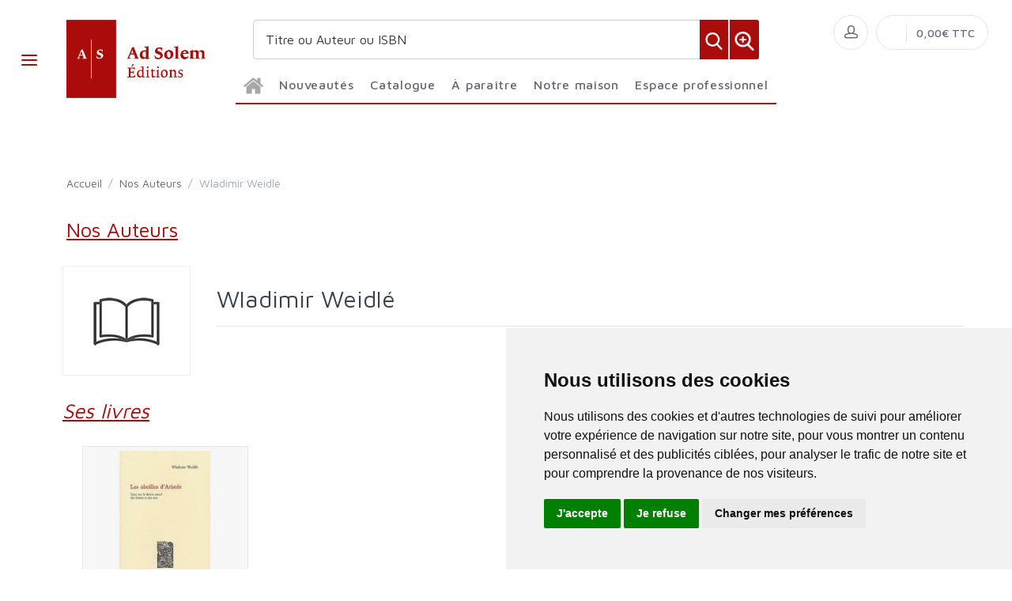

--- FILE ---
content_type: text/html; charset=utf-8
request_url: https://www.editionsadsolem.fr/auteurs/53080/wladimir-weidle/
body_size: 49258
content:


<!DOCTYPE html>
<html lang="fr">
<head>
  <noscript>
    <meta http-equiv="refresh" content="0; url=https://www.editionsadsolem.fr/noscript.html">
  </noscript>
  <meta http-equiv="Content-Type" content="text/html; charset=UTF-8">
  <link attr-write-cache='.cache/editionsadsolem-fr-head-seo-auteurs-53080-wladimir-weidle.html.cache'><title></title><meta name="author" content="Groupe Elidia"><link rel="canonical" href=""/><meta property="og:locale" content="fr_FR"/><meta property="og:type" content="website"/><meta property="og:title" content=""/><meta property="og:description" content=""/><meta property="og:image" content="https://www.editionsadsolem.fr/themes/editionsadsolem.fr/default-logo.png"><meta property="og:image:type" content="image/jpg" /><meta property="og:image:alt" content="" /><meta property="og:site_name" content="editionsadsolem.fr"/>  <meta name="viewport" content="width=device-width, initial-scale=1.0, maximum-scale=1.0, user-scalable=no">
  <!-- Favicon and Apple Icons-->
  <link rel="icon" type="image/x-icon" href="https://www.editionsadsolem.fr/themes/editionsadsolem.fr/favicon.ico">
  <link rel="icon" type="image/png" href="https://www.editionsadsolem.fr/themes/editionsadsolem.fr/favicon.png">
  <link rel="apple-touch-icon" href="https://www.editionsadsolem.fr/themes/editionsadsolem.fr/touch-icon-iphone.png">
  <link rel="apple-touch-icon" sizes="152x152" href="https://www.editionsadsolem.fr/themes/editionsadsolem.fr/touch-icon-ipad.png">
  <link rel="apple-touch-icon" sizes="180x180" href="https://www.editionsadsolem.fr/themes/editionsadsolem.fr/touch-icon-iphone-retina.png">
  <link rel="apple-touch-icon" sizes="167x167" href="https://www.editionsadsolem.fr/themes/editionsadsolem.fr/touch-icon-ipad-retina.png">
  <!-- Vendor Styles including: Bootstrap, Font Icons, Plugins, etc.-->
  <link rel="stylesheet" media="screen" href="https://www.editionsadsolem.fr/css/vendor.min.css">
  <!-- Main Template Styles-->
  <link id="mainStyles" rel="stylesheet" media="screen" href="https://www.editionsadsolem.fr/css/styles.css?20260122011018">
  <link id="custom" rel="stylesheet" media="screen" href="https://www.editionsadsolem.fr/themes/customEditions.css?20260122011018">
  <link id="custom" rel="stylesheet" media="screen" href="https://www.editionsadsolem.fr/themes/editionsadsolem.fr/custom.css?20260122011018">
  <!-- Modernizr-->
  <script src="https://www.editionsadsolem.fr/js/modernizr.min.js"></script>
  <!-- Cookie Consent by TermsFeed Privacy Generator https://www.TermsFeed.com -->
<script type="text/javascript" src="https://www.termsfeed.com/public/cookie-consent/4.0.0/cookie-consent.js" charset="UTF-8"></script>
<script type="text/javascript" charset="UTF-8">
document.addEventListener('DOMContentLoaded', function () {
cookieconsent.run({"notice_banner_type":"simple","consent_type":"express","palette":"light","language":"fr","page_load_consent_levels":["strictly-necessary"],"notice_banner_reject_button_hide":false,"preferences_center_close_button_hide":false,"page_refresh_confirmation_buttons":false,"website_name":"editionsadsolem.fr","open_preferences_center_selector":"#open_preferences_center"});
});
</script>












<!-- Google tag (gtag.js) -->
<script async src="https://www.googletagmanager.com/gtag/js?id=G-HJ4RHTV8YL"></script>
<script>
  window.dataLayer = window.dataLayer || [];
  function gtag(){dataLayer.push(arguments);}
  gtag('js', new Date());

  gtag('config', 'G-HJ4RHTV8YL');
</script>













<noscript>ePrivacy and GPDR Cookie Consent management by <a href="https://www.TermsFeed.com/" rel="nofollow">TermsFeed Privacy Generator</a></noscript>
<!-- End Cookie Consent by TermsFeed Privacy Generator https://www.TermsFeed.com --></head><style>
.auteur-alpha {
  padding: 27px;
  border: 1px solid #e1e7ec;
  border-radius: 7px;
  text-align: center;
font-size: 16px;
text-decoration: none;
font-weight: 600;
}
</style>
<body>
  <link attr-read-cache='.cache/editionsadsolem-fr-loader.html.cache'><div class="AppLoaderOff" id="AppLoader"><img class="AppLoaderImg" src="https://www.editionsadsolem.fr/img/loading.gif"></div>  <link attr-read-cache='.cache/editionsadsolem-fr-sidebar-left-menu-categories.html.cache'><div class="offcanvas-container" id="shop-categories"> <nav class="offcanvas-menu"> <ul class="menu"> <li class="has-children"><span><a href="https://www.editionsadsolem.fr/categorie/0012/nouveautes/" class="getLoad">Nouveautés</a></span></li> <li class="has-children"><span><a href="https://www.editionsadsolem.fr/categorie/0011/a-paraitre/" class="getLoad">À paraître</a></span></li><div class="offcanvas-header bkgd_siteColor"> <h5 style="color: #fff;">Catalogue</h5></div><li class="has-children"><span><a href="https://www.editionsadsolem.fr/categorie/141/theologie/">Théologie</a><span class="sub-menu-toggle"></span></span><ul class="offcanvas-submenu"><li><a href="https://www.editionsadsolem.fr/categorie/146/dogmatique/" class="getLoad">Dogmatique</a></li><li><a href="https://www.editionsadsolem.fr/categorie/175/criture-sainte/" class="getLoad">Écriture sainte</a></li><li><a href="https://www.editionsadsolem.fr/categorie/142/fondamentale/" class="getLoad">Fondamentale</a></li><li><a href="https://www.editionsadsolem.fr/categorie/148/john-henry-newman/" class="getLoad">John Henry Newman</a></li><li><a href="https://www.editionsadsolem.fr/categorie/149/joseph-ratzinger/" class="getLoad">Joseph Ratzinger</a></li><li><a href="https://www.editionsadsolem.fr/categorie/173/mariale/" class="getLoad">Mariale</a></li><li><a href="https://www.editionsadsolem.fr/categorie/147/pastorale/" class="getLoad">Pastorale</a></li></ul></li><li class="has-children"><span><a href="https://www.editionsadsolem.fr/categorie/150/philosophie/">Philosophie</a><span class="sub-menu-toggle"></span></span><ul class="offcanvas-submenu"><li><a href="https://www.editionsadsolem.fr/categorie/156/edith-stein/" class="getLoad">Edith Stein</a></li><li><a href="https://www.editionsadsolem.fr/categorie/153/esthetique/" class="getLoad">Esthétique</a></li><li><a href="https://www.editionsadsolem.fr/categorie/155/josef-pieper/" class="getLoad">Josef Pieper</a></li><li><a href="https://www.editionsadsolem.fr/categorie/170/mythopoetique/" class="getLoad">Mythopoétique</a></li><li><a href="https://www.editionsadsolem.fr/categorie/151/phenomenologie/" class="getLoad">Phénoménologie</a></li></ul></li><li class="has-children"><span><a href="https://www.editionsadsolem.fr/categorie/157/liturgie/">Liturgie</a><span class="sub-menu-toggle"></span></span><ul class="offcanvas-submenu"><li><a href="https://www.editionsadsolem.fr/categorie/159/forme-extraordinaire/" class="getLoad">Forme extraordinaire</a></li><li><a href="https://www.editionsadsolem.fr/categorie/158/forme-ordinaire/" class="getLoad">Forme ordinaire</a></li></ul></li><li class="has-children"><span><a href="https://www.editionsadsolem.fr/categorie/161/spiritualite/">Spiritualité</a><span class="sub-menu-toggle"></span></span><ul class="offcanvas-submenu"><li><a href="https://www.editionsadsolem.fr/categorie/165/carmel/" class="getLoad">Carmel</a></li><li><a href="https://www.editionsadsolem.fr/categorie/162/chartreux/" class="getLoad">Chartreux</a></li><li><a href="https://www.editionsadsolem.fr/categorie/164/remitisme/" class="getLoad">Érémitisme</a></li><li><a href="https://www.editionsadsolem.fr/categorie/166/jesuite/" class="getLoad">Jésuite</a></li><li><a href="https://www.editionsadsolem.fr/categorie/172/pere-jerome/" class="getLoad">Père Jérôme</a></li></ul></li><li class="has-children"><span><a href="https://www.editionsadsolem.fr/categorie/167/poetique/">Poétique</a><span class="sub-menu-toggle"></span></span><ul class="offcanvas-submenu"><li><a href="https://www.editionsadsolem.fr/categorie/168/contemporaine/" class="getLoad">Contemporaine</a></li><li><a href="https://www.editionsadsolem.fr/categorie/169/textes/" class="getLoad">Textes</a></li></ul></li><li class="has-children"><span><a href="https://www.editionsadsolem.fr/categorie/530/extraits/">Extraits</a><span class="sub-menu-toggle"></span></span><ul class="offcanvas-submenu"></ul></li><div class="offcanvas-header bkgd_siteColor notre-maison"> <h5 style="color: #fff;">Notre maison</h5></div> <li class="has-children"><span><a href="https://www.editionsadsolem.fr/pages/80/qui-sommes-nous/" class="getLoad">Qui sommes nous</a></span></li> <li class="has-children"><span><a href="https://www.editionsadsolem.fr/auteurs/" class="getLoad">Nos auteurs</a></span></li> <li class="has-children"><span><a href="https://www.editionsadsolem.fr/pages/148/envoyer-un-manuscrit/" class="getLoad">Envoyer un manuscrit</a></span></li> <li class="has-children"><span><a href="https://www.editionsadsolem.fr/pages/82/nous-contacter/" class="getLoad">Nous contacter</a></span></li><div class="offcanvas-header bkgd_siteColor espace-professionnel"> <h5 style="color: #fff;">Espace professionnel</h5></div> <li class="has-children"><span><a href="https://www.editionsadsolem.fr/pages/83/libraires/" class="getLoad">Libraires</a></span></li> <li class="has-children"><span><a href="https://www.editionsadsolem.fr/pages/84/journalistes/" class="getLoad">Journalistes</a></span></li> <li class="has-children"><span><a href="https://www.editionsadsolem.fr/pages/85/droits-d-auteur/" class="getLoad">Droits d'auteur</a></span></li> <li class="has-children"><span><a href="https://www.editionsadsolem.fr/pages/86/foreign-rights/" class="getLoad">Foreign rights</a></span></li> </ul> </nav> </div>  <link attr-read-cache='.cache/editionsadsolem-fr-mobile-menu.html.cache'> <link attr-read-cache='.cache/editionsadsolem-fr-sidebar-left-menu-categories.html.cache'><div class="offcanvas-container" id="mobile-menu"> <nav class="offcanvas-menu"> <ul class="menu"> <li class="has-children"><span><a href="https://www.editionsadsolem.fr/categorie/0012/nouveautes/" class="getLoad">Nouveautés</a></span></li> <li class="has-children"><span><a href="https://www.editionsadsolem.fr/categorie/0011/a-paraitre/" class="getLoad">À paraître</a></span></li><div class="offcanvas-header bkgd_siteColor"> <h5 style="color: #fff;">Catalogue</h5></div><li class="has-children"><span><a href="https://www.editionsadsolem.fr/categorie/141/theologie/">Théologie</a><span class="sub-menu-toggle"></span></span><ul class="offcanvas-submenu"><li><a href="https://www.editionsadsolem.fr/categorie/146/dogmatique/" class="getLoad">Dogmatique</a></li><li><a href="https://www.editionsadsolem.fr/categorie/175/criture-sainte/" class="getLoad">Écriture sainte</a></li><li><a href="https://www.editionsadsolem.fr/categorie/142/fondamentale/" class="getLoad">Fondamentale</a></li><li><a href="https://www.editionsadsolem.fr/categorie/148/john-henry-newman/" class="getLoad">John Henry Newman</a></li><li><a href="https://www.editionsadsolem.fr/categorie/149/joseph-ratzinger/" class="getLoad">Joseph Ratzinger</a></li><li><a href="https://www.editionsadsolem.fr/categorie/173/mariale/" class="getLoad">Mariale</a></li><li><a href="https://www.editionsadsolem.fr/categorie/147/pastorale/" class="getLoad">Pastorale</a></li></ul></li><li class="has-children"><span><a href="https://www.editionsadsolem.fr/categorie/150/philosophie/">Philosophie</a><span class="sub-menu-toggle"></span></span><ul class="offcanvas-submenu"><li><a href="https://www.editionsadsolem.fr/categorie/156/edith-stein/" class="getLoad">Edith Stein</a></li><li><a href="https://www.editionsadsolem.fr/categorie/153/esthetique/" class="getLoad">Esthétique</a></li><li><a href="https://www.editionsadsolem.fr/categorie/155/josef-pieper/" class="getLoad">Josef Pieper</a></li><li><a href="https://www.editionsadsolem.fr/categorie/170/mythopoetique/" class="getLoad">Mythopoétique</a></li><li><a href="https://www.editionsadsolem.fr/categorie/151/phenomenologie/" class="getLoad">Phénoménologie</a></li></ul></li><li class="has-children"><span><a href="https://www.editionsadsolem.fr/categorie/157/liturgie/">Liturgie</a><span class="sub-menu-toggle"></span></span><ul class="offcanvas-submenu"><li><a href="https://www.editionsadsolem.fr/categorie/159/forme-extraordinaire/" class="getLoad">Forme extraordinaire</a></li><li><a href="https://www.editionsadsolem.fr/categorie/158/forme-ordinaire/" class="getLoad">Forme ordinaire</a></li></ul></li><li class="has-children"><span><a href="https://www.editionsadsolem.fr/categorie/161/spiritualite/">Spiritualité</a><span class="sub-menu-toggle"></span></span><ul class="offcanvas-submenu"><li><a href="https://www.editionsadsolem.fr/categorie/165/carmel/" class="getLoad">Carmel</a></li><li><a href="https://www.editionsadsolem.fr/categorie/162/chartreux/" class="getLoad">Chartreux</a></li><li><a href="https://www.editionsadsolem.fr/categorie/164/remitisme/" class="getLoad">Érémitisme</a></li><li><a href="https://www.editionsadsolem.fr/categorie/166/jesuite/" class="getLoad">Jésuite</a></li><li><a href="https://www.editionsadsolem.fr/categorie/172/pere-jerome/" class="getLoad">Père Jérôme</a></li></ul></li><li class="has-children"><span><a href="https://www.editionsadsolem.fr/categorie/167/poetique/">Poétique</a><span class="sub-menu-toggle"></span></span><ul class="offcanvas-submenu"><li><a href="https://www.editionsadsolem.fr/categorie/168/contemporaine/" class="getLoad">Contemporaine</a></li><li><a href="https://www.editionsadsolem.fr/categorie/169/textes/" class="getLoad">Textes</a></li></ul></li><li class="has-children"><span><a href="https://www.editionsadsolem.fr/categorie/530/extraits/">Extraits</a><span class="sub-menu-toggle"></span></span><ul class="offcanvas-submenu"></ul></li><div class="offcanvas-header bkgd_siteColor notre-maison"> <h5 style="color: #fff;">Notre maison</h5></div> <li class="has-children"><span><a href="https://www.editionsadsolem.fr/pages/80/qui-sommes-nous/" class="getLoad">Qui sommes nous</a></span></li> <li class="has-children"><span><a href="https://www.editionsadsolem.fr/auteurs/" class="getLoad">Nos auteurs</a></span></li> <li class="has-children"><span><a href="https://www.editionsadsolem.fr/pages/148/envoyer-un-manuscrit/" class="getLoad">Envoyer un manuscrit</a></span></li> <li class="has-children"><span><a href="https://www.editionsadsolem.fr/pages/82/nous-contacter/" class="getLoad">Nous contacter</a></span></li><div class="offcanvas-header bkgd_siteColor espace-professionnel"> <h5 style="color: #fff;">Espace professionnel</h5></div> <li class="has-children"><span><a href="https://www.editionsadsolem.fr/pages/83/libraires/" class="getLoad">Libraires</a></span></li> <li class="has-children"><span><a href="https://www.editionsadsolem.fr/pages/84/journalistes/" class="getLoad">Journalistes</a></span></li> <li class="has-children"><span><a href="https://www.editionsadsolem.fr/pages/85/droits-d-auteur/" class="getLoad">Droits d'auteur</a></span></li> <li class="has-children"><span><a href="https://www.editionsadsolem.fr/pages/86/foreign-rights/" class="getLoad">Foreign rights</a></span></li> </ul> </nav> </div>   <!-- Topbar-->
<div class="topbar" style="display: none;">
  <div class="topbar-column topbarLeft">
    <a class="" href="/cdn-cgi/l/email-protection#117f7e6374617d6851747d787578703f7763">
      <i class="icon-mail"></i>&nbsp; <span class="__cf_email__" data-cfemail="adc3c2dfc8ddc1d4edc8c1c4c9c4cc83cbdf">[email&#160;protected]</span>    </a>
    <span style="color: #fff;" class="pipe_separator">|</span>
    <a class="" href="tel:">
      <img style="width: 15px;" src="https://www.editionsartege.fr/img/icons/phone.png" alt="Téléphone">&nbsp;     </a>
    <span style="color: #fff;" class="pipe_separator">|</span>
              </div>

<div class="topbar-column topbarRight">
<a class="getLoad" href="https://www.editionsadsolem.fr/account-login/"><i class="icon-head"></i>&nbsp; Identifiez-vous</a><span style="color: #fff;" class="pipe_separator">|</span>
<a class="getLoad" href="https://www.editionsadsolem.fr/account-login/"><i class="icon-head"></i>&nbsp; Créez un compte</a>





  </div>
</div>  <!-- Navbar-->
<!-- Remove "navbar-sticky" class to make navigation bar scrollable with the page.-->

<header class="navbar navbar-sticky">

    <form class="site-search" method="get" action="https://www.editionsadsolem.fr/search/">
        <input type="text" name="q" id="q" minlength="4" placeholder="Titre ou Auteur ou ISBN">
        <img id="icon-cross" style="position:absolute;top: 30px;right: 15px;z-index: 12;width: 13px;" src="https://www.editionsartege.fr/img/icons/close.png" alt="Fermer" onclick="closeMenu()">
    </form>

     <form class="site-search2" method="get" action="https://www.editionsadsolem.fr/search/">
      <div class="searchBar-top">
         <div class="search">
            <input type="text" name="q" id="q" minlength="4" class="searchTerm" value="" placeholder="Titre ou Auteur ou ISBN">
            <button type="submit" class="searchButton">
              <img style="width: 25px;" src="https://www.editionsartege.fr/img/icons/search.png" alt="Recherche">
           </button>
            <button type="button" onclick="location.href='https://www.editionsadsolem.fr/search-plus/'" class="searchPlusButton">
              <img style="width: 25px;" src="https://www.editionsartege.fr/img/icons/zoom.png" alt="Recherche détaillée">
           </button>
         </div>
      </div>
    </form>


    <div class="site-branding">
        <div class="inner">
            <!-- Off-Canvas Toggle (#shop-categories)-->
            <a class="offcanvas-toggle cats-toggle" href="#shop-categories" data-toggle="offcanvas"></a>
            <!-- Off-Canvas Toggle (#mobile-menu)-->
            <a class="offcanvas-toggle menu-toggle" href="#mobile-menu" data-toggle="offcanvas"></a>
            <!-- Site Logo--><a class="site-logo" href="https://www.editionsadsolem.fr/"><img src="https://www.editionsadsolem.fr/themes/editionsadsolem.fr/default-logo.png" alt="Logo"></a>
        </div>
    </div>



    <link attr-read-cache='.cache/editionsadsolem-fr-navbar-main-menu-categories.html.cache'>  <nav class="site-menu"> <ul>  <li class="has-megamenu accueil"><a href="https://www.editionsadsolem.fr/"><img style="margin: 12px 0 0 0; width: 25px;" src="https://www.editionsartege.fr/img/icons/home.png" alt="accueil"></a></li><li class="has-megamenu"><a href="https://www.editionsadsolem.fr/categorie/0012/nouveautes/"><span>Nouveautés</span></a></li><li class="has-megamenu"><a href="#"><span style="cursor: context-menu">Catalogue</span></a><ul class="mega-menu row"><li class="largCAT_Menu"><h6><a href="https://www.editionsadsolem.fr/categorie/141/theologie/" class="getLoad"><span>Théologie<span></a></h6><ul><li><a class="top-menu-cat-ellipsis getLoad" href="https://www.editionsadsolem.fr/categorie/146/dogmatique/">Dogmatique</a></li><li><a class="top-menu-cat-ellipsis getLoad" href="https://www.editionsadsolem.fr/categorie/175/criture-sainte/">Écriture sainte</a></li><li><a class="top-menu-cat-ellipsis getLoad" href="https://www.editionsadsolem.fr/categorie/142/fondamentale/">Fondamentale</a></li><li><a class="top-menu-cat-ellipsis getLoad" href="https://www.editionsadsolem.fr/categorie/148/john-henry-newman/">John Henry Newman</a></li><li><a class="top-menu-cat-ellipsis getLoad" href="https://www.editionsadsolem.fr/categorie/149/joseph-ratzinger/">Joseph Ratzinger</a></li><li><a class="top-menu-cat-ellipsis getLoad" href="https://www.editionsadsolem.fr/categorie/173/mariale/">Mariale</a></li><li><a class="top-menu-cat-ellipsis getLoad" href="https://www.editionsadsolem.fr/categorie/147/pastorale/">Pastorale</a></li></ul></li><li class="largCAT_Menu"><h6><a href="https://www.editionsadsolem.fr/categorie/150/philosophie/" class="getLoad"><span>Philosophie<span></a></h6><ul><li><a class="top-menu-cat-ellipsis getLoad" href="https://www.editionsadsolem.fr/categorie/156/edith-stein/">Edith Stein</a></li><li><a class="top-menu-cat-ellipsis getLoad" href="https://www.editionsadsolem.fr/categorie/153/esthetique/">Esthétique</a></li><li><a class="top-menu-cat-ellipsis getLoad" href="https://www.editionsadsolem.fr/categorie/155/josef-pieper/">Josef Pieper</a></li><li><a class="top-menu-cat-ellipsis getLoad" href="https://www.editionsadsolem.fr/categorie/170/mythopoetique/">Mythopoétique</a></li><li><a class="top-menu-cat-ellipsis getLoad" href="https://www.editionsadsolem.fr/categorie/151/phenomenologie/">Phénoménologie</a></li></ul></li><li class="largCAT_Menu"><h6><a href="https://www.editionsadsolem.fr/categorie/157/liturgie/" class="getLoad"><span>Liturgie<span></a></h6><ul><li><a class="top-menu-cat-ellipsis getLoad" href="https://www.editionsadsolem.fr/categorie/159/forme-extraordinaire/">Forme extraordinaire</a></li><li><a class="top-menu-cat-ellipsis getLoad" href="https://www.editionsadsolem.fr/categorie/158/forme-ordinaire/">Forme ordinaire</a></li></ul></li><li class="largCAT_Menu"><h6><a href="https://www.editionsadsolem.fr/categorie/161/spiritualite/" class="getLoad"><span>Spiritualité<span></a></h6><ul><li><a class="top-menu-cat-ellipsis getLoad" href="https://www.editionsadsolem.fr/categorie/165/carmel/">Carmel</a></li><li><a class="top-menu-cat-ellipsis getLoad" href="https://www.editionsadsolem.fr/categorie/162/chartreux/">Chartreux</a></li><li><a class="top-menu-cat-ellipsis getLoad" href="https://www.editionsadsolem.fr/categorie/164/remitisme/">Érémitisme</a></li><li><a class="top-menu-cat-ellipsis getLoad" href="https://www.editionsadsolem.fr/categorie/166/jesuite/">Jésuite</a></li><li><a class="top-menu-cat-ellipsis getLoad" href="https://www.editionsadsolem.fr/categorie/172/pere-jerome/">Père Jérôme</a></li></ul></li><li class="largCAT_Menu"><h6><a href="https://www.editionsadsolem.fr/categorie/167/poetique/" class="getLoad"><span>Poétique<span></a></h6><ul><li><a class="top-menu-cat-ellipsis getLoad" href="https://www.editionsadsolem.fr/categorie/168/contemporaine/">Contemporaine</a></li><li><a class="top-menu-cat-ellipsis getLoad" href="https://www.editionsadsolem.fr/categorie/169/textes/">Textes</a></li></ul></li><li class="largCAT_Menu"><h6><a href="https://www.editionsadsolem.fr/categorie/530/extraits/" class="getLoad"><span>Extraits<span></a></h6><ul></ul></li></ul></li><li class="has-megamenu"><a href="https://www.editionsadsolem.fr/categorie/0011/a-paraitre/"><span>À paraître</span></a></li><li><a href="#"><span style="cursor: context-menu">Notre maison</span></a><ul class="sub-menu" style="width: 300px !important;"> <li><a href="https://www.editionsadsolem.fr/pages/80/qui-sommes-nous/" class="getLoad">Qui sommes-nous?</a></li> <li><a href="https://www.editionsadsolem.fr/auteurs/" class="getLoad">Nos auteurs</a></li> <li><a href="https://www.editionsadsolem.fr/pages/148/envoyer-un-manuscrit/" class="getLoad">Envoyer un manuscrit</a></li> <li><a href="https://www.editionsadsolem.fr/pages/82/nous-contacter/" class="getLoad">Nous contacter</a></li></ul></li><li><a href="#"><span style="cursor: context-menu">Espace professionnel</span></a><ul class="sub-menu" style="width: 300px !important;"> <li><a href="https://www.editionsadsolem.fr/pages/83/libraires/" class="getLoad">Libraires</a></li> <li><a href="https://www.editionsadsolem.fr/pages/84/journalistes/" class="getLoad">Journalistes</a></li> <li><a href="https://www.editionsadsolem.fr/pages/85/droits-d-auteur/" class="getLoad">Droits d'auteur</a></li> <li><a href="https://www.editionsadsolem.fr/pages/86/foreign-rights/" class="getLoad">Foreign Rights</a></li></ul></li></ul></nav>    <!-- Toolbar-->
    <div class="toolbar">
        <div class="inner">
            <div class="tools">
                <div class="search"><i class="icon-search"></i></div>
                
<div class="account"><a href="https://www.editionsadsolem.fr/account-login/"></a><i class="icon-head"></i>
  <ul class="toolbar-dropdown">
    <li><a href="https://www.editionsadsolem.fr/account-login/" class="getLoad">Identifiez-vous</a></li>
    <li class="sub-menu-separator"></li>
    <li><a href="https://www.editionsadsolem.fr/account-login/" class="getLoad">Créez un compte</a></li>
  </ul>
</div>

                <div class="cart">
    <!-- Lien vers la page de connexion si l'utilisateur n'est pas connecté -->
            <a href="https://www.editionsadsolem.fr/account-login/" class="getLoad"></a>
        <!-- Lien vers le panier si l'utilisateur est connecté -->
        <i></i>
    <!-- Affiche le nombre total de produits dans le panier -->
    <span class="count"></span>
    <div class="toolbar-dropdown">
        <!-- Boutons pour voir le panier ou enregistrer un devis -->
        <div class="toolbar-dropdown-group">
                            <div class="column">
                    <a class="btn btn-sm btn-block btn-secondary" href="https://www.editionsadsolem.fr/account-login/">Voir le panier</a>
                </div>
                                </div>
    </div>
    <!-- Affiche le montant total du panier -->
    <span class="subtotal">0,00€ TTC</span>
</div>
            </div>
        </div>
    </div>

<script data-cfasync="false" src="/cdn-cgi/scripts/5c5dd728/cloudflare-static/email-decode.min.js"></script><script type="text/javascript">
function closeMenu(){
  $(".site-search").removeClass("search-visible")
};
</script>

</header>
<section class="section-search">
    
</section>


<link attr-write-cache='.cache/editionsadsolem-fr-auteurs-53080-wladimir-weidle.html.cache'> <div class="offcanvas-wrapper">  <div class="page-title"> <div class="container"> <div class="row"> <ul class="breadcrumbs"> <li><a href="../">Accueil</a> </li> <li>&nbsp;/&nbsp;</li> <li><a href="https://www.editionsadsolem.fr/auteurs/">Nos Auteurs</a></li> <li>&nbsp;/&nbsp;</li> <li>Wladimir Weidlé</li> </ul> </div> <div class="row"> <h1 class="siteColor categoryName">Nos Auteurs</h1> </div> </div> </div>  <div class="container padding-bottom-3x mb-1"><div class="row"> <div class="col-lg-2 col-md-4 col-6" style="margin: 0 auto;"> <div class="product-gallery"> <div class="product-carousel owl-carousel gallery-wrapper owl-loaded owl-drag" data-pswp-uid="1"> <div class="owl-stage-outer"> <div class="owl-stage" style="transform: translate3d(0px, 0px, 0px); transition: all 0s ease 0s;"> <div class="owl-item active"> <div class="gallery-item" data-hash="AIMG53080"> <a href="[data-uri]" data-size="800x600"> <img src="[data-uri]" class="product-img-gallery"> </a> </div> </div> </div> </div> <div class="owl-nav disabled"> <div class="owl-prev">prev</div> <div class="owl-next">next</div> </div> <div class="owl-dots disabled"></div> </div> </div> </div> <div class="col-lg-10" style="margin: 0 auto;"> <h2 class="padding-top-1x text-normal"> Wladimir Weidlé</h2> <p></p> <p> </p> <hr class="mb-3"> </div></div><div class="title_bottom_product_page siteColor" style="margin: 25px 0 0 0;">Ses livres</div>  <div class="owl-carousel" data-owl-carousel="{ &quot;nav&quot;: true, &quot;dots&quot;: true, &quot;margin&quot;: 30, &quot;responsive&quot;: {&quot;0&quot;:{&quot;items&quot;:1},&quot;576&quot;:{&quot;items&quot;:2},&quot;768&quot;:{&quot;items&quot;:3},&quot;991&quot;:{&quot;items&quot;:4},&quot;1200&quot;:{&quot;items&quot;:4}} }"><div class="grid-item product " id="109586" sg="0" price="42" attr-tc=""> <div class="product-card"> <a class="product-thumb getLoad" href="https://www.editionsadsolem.fr/product/109586/les-abeilles-d-aristee/" > <img src="[data-uri]" alt="Product" > </a> <div class="product-title"> <h2 class="titre"> <br> <a href="https://www.editionsadsolem.fr/product/109586/les-abeilles-d-aristee/" class="getLoad"> Les abeilles d'Aristée </a> </h2> <h3 class="soustitre"> Essai sur le destin actuel des lettres et des arts </h3> <h4 class="auteur"> </h4> </div> <div class="col-sm-3 col-2 wishitem_home" style="float: right; top:-5px; right:-10px; display: none;"> <div class="form-group"> <button class="btn btn-outline-secondary btn-sm wishitem" id="wish109586" style="float: left;"> </button> </div> </div> </div></div></div> <footer class="site-footer"> <div class="container"> <div class="row"> <div class="col-lg-4 col-md-6">  <section class="widget widget-links widget-light-skin footer_informations"> <h3 class="widget-title">Informations</h3> <ul> <li><a href="https://www.editionsadsolem.fr/pages/100/conditions-generales-de-vente/" class="getLoad">Conditions générales de ventes</a></li> <li><a href="https://www.editionsadsolem.fr/pages/99/mentions-legales/" class="getLoad">Mentions légales</a></li> </ul> </section> </div> <div class="col-lg-4 col-md-6">  <section class="widget widget-links widget-light-skin footer_notre-maison"> <h3 class="widget-title">Notre maison</h3> <ul> <li><a href="https://www.editionsadsolem.fr/pages/80/qui-sommes-nous/" class="getLoad">Qui sommes nous</a></li> <li><a href="https://www.editionsadsolem.fr/auteurs/" class="getLoad">Nos auteurs</a></li> <li><a href="https://www.editionsadsolem.fr/pages/82/nous-contacter/" class="getLoad">Contactez-nous</a></li> </ul> <div class="social_icons" style="margin:10px 0 0 0; text-align: left; display: flex;"> </div> </section> </div> <div class="col-lg-4 col-md-6">  <section class="widget widget-links widget-light-skin footer_espace-professionnel"> <h3 class="widget-title">Espace professionnel</h3> <ul> <li><a href="https://www.editionsadsolem.fr/pages/83/libraires/" class="getLoad libraires">Libraires</a></li> <li><a href="https://www.editionsadsolem.fr/" class="getLoad bibliotheques">Bibliothèques</a></li> <li><a href="https://www.editionsadsolem.fr/pages/84/journalistes/" class="getLoad journalistes">Journalistes</a></li> <li><a href="https://www.editionsadsolem.fr/" class="getLoad salons_confs_prix">Salons,conférences & prix littéraires</a></li> <li><a href="https://www.editionsadsolem.fr/pages/85/droits-d-auteur/" class="getLoad droitsAuteurs">Droits d'auteur</a></li> <li><a href="https://www.editionsadsolem.fr/pages/86/foreign-rights/" class="getLoad FRights">Foreign Rights</a></li> </ul> </section> </div> </div> <div class="widget-title"></div> <div class="row">  <div class="col-md-5 padding-bottom-1x margin0auto"> <div class="margin-top-1x hidden-md-up"></div> <div class="subscribe-form"> <div class="clearfix"> <form id="form-newsletter-form"> <div class="alert alert-success alert-dismissible form-newsletter-alert fade show text-center margin-bottom-1x d-none"> Vous êtes désormais inscrit à notre newsletter. </div> <div class="input-group input-light"> <input class="form-control" type="email" name="email" placeholder="Votre adresse e-mail"> <span class="input-group-addon"> <i class="icon-mail"></i> </span> </div> <input type="hidden" name="action" value="form-newsletter-add"> <button class="btn btn-primary" id="form-newsletter-btn" type="submit"> <i class="siteColor icon-check"></i> </button> </form> </div> <p style="color: #000;font-size: 14px;margin-bottom: 5px;"> Abonnez-vous à notre Newsletter pour recevoir nos nouvelles offres,<br/>les dernières nouvelles, des informations sur les ventes et les promotions. </p> <p style="color: #000;font-size: 11px;"> Votre adresse e-mail sera uniquement utilisée pour vous envoyer des informations sur les actualités relatives au groupe Elidia.
Vous pouvez vous désinscrire à tout moment. Pour plus d’informations, cliquez ici <a href="https://www.editionsadsolem.fr/pages/99/mentions-legales/" style="color: #000;" target="_blank">Retrouvez ici notre politique de protection de vos données personnelles</a>. </p> </div> </div> </div>  <p class="footer-copyright"> © 2026&nbsp;Tous droits réservés. <a href="https://www.elidia.fr/" target="_blank">Groupe Elidia</a>. </p> </div></footer></div>
 
<div id="#ctrl-container-cf"></div>
<script src="https://challenges.cloudflare.com/turnstile/v0/api.js?onload=onloadTurnstileCallback" defer></script>
<script>
window.onloadTurnstileCallback = function () {
    turnstile.render('#ctrl-container-cf', {
        sitekey: '0x4AAAAAAAKfipbLvVONPvNE',
        callback: function(token) {
            console.log(`Challenge Success ${token}`);
            $("#ctrl-container-cf-btn").removeClass("d-none");
        },
    });
};
</script>


<a href="#" id="open_preferences_center" class="d-none">Change your cookie preferences</a>
<a class="scroll-to-top-btn" href="#"><i class="icon-arrow-up"></i></a>
<div class="site-backdrop"></div>

    <div class="pswp" tabindex="-1" role="dialog" aria-hidden="true">
      <div class="pswp__bg"></div>
      <div class="pswp__scroll-wrap">
        <div class="pswp__container">
          <div class="pswp__item"></div>
          <div class="pswp__item"></div>
          <div class="pswp__item"></div>
        </div>
        <div class="pswp__ui pswp__ui--hidden">
          <div class="pswp__top-bar">
            <div class="pswp__counter"></div>
            <button class="pswp__button pswp__button--close" title="Close (Esc)"></button>
            <button class="pswp__button pswp__button--share" title="Share"></button>
            <button class="pswp__button pswp__button--fs" title="Toggle fullscreen"></button>
            <button class="pswp__button pswp__button--zoom" title="Zoom in/out"></button>
            <div class="pswp__preloader">
              <div class="pswp__preloader__icn">
                <div class="pswp__preloader__cut">
                  <div class="pswp__preloader__donut"></div>
                </div>
              </div>
            </div>
          </div>
          <div class="pswp__share-modal pswp__share-modal--hidden pswp__single-tap">
            <div class="pswp__share-tooltip"></div>
          </div>
          <button class="pswp__button pswp__button--arrow--left" title="Previous (arrow left)"></button>
          <button class="pswp__button pswp__button--arrow--right" title="Next (arrow right)"></button>
          <div class="pswp__caption">
            <div class="pswp__caption__center"></div>
          </div>
        </div>
      </div>
    </div>

<div id="call"></div>
<script src="https://www.editionsadsolem.fr/js/vendor.min.js"></script>
<script src="https://www.editionsadsolem.fr/js/scripts.min.js"></script>
<script src="https://www.editionsadsolem.fr/script-js/?20260122011019"></script>



<script>
$(document).ready(function () {
  $("#ma").trigger("click");
});
</script>

<script>
$( document ).ready(function() {
    $("#desk-price-range-slider").click(function(){
        var filterslink = "?filters=&orderby=";
        var min = $('.desk_price_min').val();
        var max = $('.desk_price_max').val();
        location.href = filterslink+"&min="+min+"&max="+max;
    });
    $("#modal-price-range-slider").click(function(){
        var filterslink = "?filters=&orderby=";
        var min = $('.modal_price_min').val();
        var max = $('.modal_price_max').val();
        location.href = filterslink+"&min="+min+"&max="+max;
    });
        $(".wishitem").click(function(){ location.href = "https://www.editionsadsolem.fr/account-login/"; });             });
</script>
<script>

$('.laloupe-input').change(function() {
   $('.laloupeItem').addClass('d-none');
   if($("#laloupeInput17").prop("checked") == true) { $('.laloupeItem17').removeClass('d-none'); }
   if($("#laloupeInput18").prop("checked") == true) { $('.laloupeItem18').removeClass('d-none'); }
   if($("#laloupeInput19").prop("checked") == true) { $('.laloupeItem19').removeClass('d-none'); }
   if($("#laloupeInput20").prop("checked") == true) { $('.laloupeItem20').removeClass('d-none'); }

   if($("#laloupeInput17").prop("checked") == false && $("#laloupeInput18").prop("checked") == false && $("#laloupeInput19").prop("checked") == false && $("#laloupeInput20").prop("checked") == false ) {
    $('.laloupeItem').removeClass('d-none');
   }

   reorderNew();
});


function laloupeTaille(){
    var item17 = 0;
    var item18 = 0;
    var item19 = 0;
    var item20 = 0;
    $('.laloupeItem').each(function (index, value) {
        var taille = $("#"+this.id).attr("attr-tc");
        if (taille == 17) { item17 = (item17+1) }
        if (taille == 18) { item18 = (item18+1) }
        if (taille == 19) { item19 = (item19+1) }
        if (taille == 20) { item20 = (item20+1) }
    });
    $("#laloupeCount17").text(item17);
    $("#laloupeCount18").text(item18);
    $("#laloupeCount19").text(item19);
    $("#laloupeCount20").text(item20);
}

laloupeTaille();



function setCookie(cname, cvalue, exdays, type='prefix') {
  const d = new Date();
  d.setTime(d.getTime() + (exdays*24*60*60*1000));
  let expires = "expires="+ d.toUTCString();
  if(type == 'prefix'){
    document.cookie = "filters-53080-"+cname + "=" + cvalue + ";" + expires + ";path=/";
  }
  if(type == 'null'){
    document.cookie = cname + "=" + cvalue + ";" + expires + ";path=/";
  }
}

function getCookie(cname) {
  var name = "filters-53080-"+cname + "=";
  var ca = document.cookie.split(';');
  for(let i = 0; i < ca.length; i++) {
    var c = ca[i];
    while (c.charAt(0) == ' ') {
      c = c.substring(1);
    }
    if (c.indexOf(name) == 0) {
      return c.substring(name.length, c.length);
    }
  }
  return "";
}

  function updateCSSISO(){
    $(".isotope-grid").css("height", "");
    countVisibleProduct();
  }

  function reorderpriceAsc(){
    $('.grid-item').removeAttr('style');
    $('.grid-item').each(function(index, value) {
      var LIV_N_ID = this.id;
      var ORDER = $("#"+LIV_N_ID).attr('price');
      $("#"+LIV_N_ID).attr("style", "order:"+ORDER);
    });   
    updateCSSISO();
  }


  function reorderpriceDesc(){
    $('.grid-item').removeAttr('style');
    $('.grid-item').each(function(index, value) {
      var LIV_N_ID = this.id;
      var ORDER = $("#"+LIV_N_ID).attr('price');
      $("#"+LIV_N_ID).attr("style", "order:-"+ORDER);
    });   
    updateCSSISO();
  }

  function reorderNew(){
    $('.grid-item').removeAttr('style');
    $('.grid-item').each(function(index, value) {
      var LIV_N_ID = this.id;
      $("#"+LIV_N_ID).attr("style", "order:-"+LIV_N_ID);
    });   
    updateCSSISO();
  }

function reorderGrid() {
  var x = document.getElementById("reorderGrid").value;
  if (x == "new") { setCookie('ordering',x,1); reorderNew(); }
  if (x == "asc") { setCookie('ordering',x,1); reorderpriceAsc(); }
  if (x == "desc") { setCookie('ordering',x,1); reorderpriceDesc(); }
}

function hideByPrice() {

  $('.grid-item').each(function(index, value) {
    if($(this).hasClass("d-none")) { } else {
    var LIV_N_ID = this.id;
    var ORDER = $("#"+LIV_N_ID).attr('price');
    var desk_price_min = $(".desk_price_min").val();
    var desk_price_max = $(".desk_price_max").val();
    setCookie("price-min",desk_price_min,1);
    setCookie("price-max",desk_price_max,1);
    if (parseInt(desk_price_min) > parseInt(ORDER)) {
      $("#"+LIV_N_ID).addClass('d-none');
    }
    if (parseInt(desk_price_max) < parseInt(ORDER)) {
      $("#"+LIV_N_ID).addClass('d-none');
    }
    if (ORDER === "000000" ) {
      $("#"+LIV_N_ID).removeClass('d-none');
    }
    }
  });
  reorderGrid();
}

function priceSliderValue(){
    var PRICES = [];
    $('.grid-item').each(function(index, value) {
      if($(this).hasClass("d-none")) { } else {
        var LIV_N_ID = this.id;
        var PRICE = $("#"+LIV_N_ID).attr('price');
        PRICES.push(PRICE);
      }
    });
    var max = Math.max.apply(null, PRICES);
    var min = Math.min.apply(null, PRICES);
    var coo_min = getCookie("price-min");
    var coo_max = getCookie("price-max");
    $("#FormPriceSlider").attr('data-min',min);
    $("#FormPriceSlider").attr('data-max',max);
    if (coo_min != "") {
      $("#FormPriceSlider").attr('data-start-min',coo_min);
    } else {
      $("#FormPriceSlider").attr('data-start-min',min);
    }
    if (coo_max != "") {
      $("#FormPriceSlider").attr('data-start-max',coo_max);
    } else {
      $("#FormPriceSlider").attr('data-start-max',max);
    }
}

function countVisibleProduct(){
  var num = 0;
  $('.grid-item').each(function(index, value){
    if($(this).hasClass("d-none")) {
    } else {
      num++;
    }
  });
  $('#count_visible').text(num);
}

function gridItemRemoveClass(){
    $('.grid-item').each(function (index, value) {
      if ($(this).hasClass('d-none')) { $(this).removeClass('d-none'); }
    });
}

function gridItemCalcFilter(){
    var attributes_filters = "";
    $('.resCount').text('0');
    $('.grid-item').each(function (index, value) {
      if ($(this).hasClass('d-none')) { } else {
        var attr_item = $(this).attr('attr-item');
        attributes_filters = attributes_filters+''+attr_item;
      }
    });
    attributes_filters = attributes_filters.replace(/}{/gi, function (x) {return "},{";});
        var strArray = attributes_filters.split(",");
        for(var i = 0; i < strArray.length; i++){
          var filter_element = strArray[i].replace(/{|}/gi, function (x) {return "";});
          var result1 = filter_element.substring( 0,filter_element.indexOf('-'));
          var result2 = filter_element.substring( filter_element.indexOf('-'));
          result2     = result2.replace("-","");
          var resCountId  = result1.replace("filter","");
          var resCountVal = parseInt($("#resCount"+resCountId).text())+1;
          $("#resCount"+resCountId).text(resCountVal);
          resCountVal = 0;
        }
}

function gridApplyFilter(){
  setCookie("search", "", 1);
    var search = "";
    $('input[type=checkbox]').each(function (index, value) {
      var id  = this.id;
      var groupe = $("#"+id).attr('attr-groupe');
      var wgroupe = $("#"+id).attr('widget-groupe');
      var object = id+"-"+groupe;
      if($(this).prop("checked") == true) {
        search = search+object+",";
        setCookie(object, true, 1);
        setCookie("w"+wgroupe, true, 1);
        $(".grid-item").addClass('d-none');
      } else {
        setCookie(object, false, 1);
        setCookie("w"+wgroupe, false, 1);
      }

    });

    var strSearch = search.split(",");

    var key0 = ""; 
    if(strSearch[0]){key0 = strSearch[0].replace(",","");}else{key0 = "";}
    var key1 = ""; 
    if(strSearch[1]){key1 = strSearch[1].replace(",","");}else{key1 = "";}
    var key2 = ""; 
    if(strSearch[2]){key2 = strSearch[2].replace(",","");}else{key2 = "";}
    var key3 = ""; 
    if(strSearch[3]){key3 = strSearch[3].replace(",","");}else{key3 = "";}
    var key4 = ""; 
    if(strSearch[4]){key4 = strSearch[4].replace(",","");}else{key4 = "";}
    var key5 = ""; 
    if(strSearch[5]){key5 = strSearch[5].replace(",","");}else{key5 = "";}
    var key6 = ""; 
    if(strSearch[6]){key6 = strSearch[6].replace(",","");}else{key6 = "";}


    $('.grid-item').each(function (index, value) {
      var item_id = this.id;
      var items   = $('#'+item_id).attr('attr-item');
      var sg   = $('#'+item_id).attr('sg');  

      if(items.indexOf(key0) != -1 && key1 == ""){
        $('#'+item_id).removeClass('d-none');
      }

      if(items.indexOf(key0) != -1 && key1 != "" && key2 == ""){
        if(items.indexOf(key1) != -1){
          $('#'+item_id).removeClass('d-none');
        } 
      }

      if(items.indexOf(key0) != -1 && key1 != "" && key2 != "" && key3 == ""){
        if(items.indexOf(key1) != -1){
          if(items.indexOf(key2) != -1){
            $('#'+item_id).removeClass('d-none');
          }
        } 
      }

      if(items.indexOf(key0) != -1 && key1 != "" && key2 != "" && key3 != "" && key4 == ""){
        if(items.indexOf(key1) != -1){
          if(items.indexOf(key2) != -1){
            if(items.indexOf(key3) != -1){
              $('#'+item_id).removeClass('d-none');
            }
          }
        } 
      }

      if(items.indexOf(key0) != -1 && key1 != "" && key2 != "" && key3 != "" && key4 != "" && key5 == ""){
        if(items.indexOf(key1) != -1){
          if(items.indexOf(key2) != -1){
            if(items.indexOf(key3) != -1){
              if(items.indexOf(key4) != -1){
                $('#'+item_id).removeClass('d-none');
              }
            }
          }
        } 
      }

    });

    setCookie("search", search, 1);
}

function ctrlCheckBox(){
    $('input[type=checkbox]').each(function (index, value) {
        var id  = this.id;
        var resCountId = id.replace("filter","");
        var number = $("#resCount"+resCountId).text();
        if (number === "0") {
          $('#'+id).attr('disabled', '');
        } else {
          $('#'+id).removeAttr('disabled');
        }
    });
}

function initInputCookies(){
    $('input[type=checkbox]').each(function (index, value) {
      var id  = this.id;
      var groupe = $("#"+id).attr('attr-groupe');
      var object = id+"-"+groupe;
      var cname = false;
      cname = getCookie(object);
      if (cname != "") {
        if (cname === "true") {
          $('#'+id).prop('checked', true);
        }
      } else {
      }
    });
}

function initOrderingCookies(){
      cname = getCookie('ordering');
      if (cname != "") {
           $('#reorderGrid').val(cname).change();
      } else {
      }
}

function for_widget(){
  var res = 0;
  $(".widget-groupe-attr").each(function(){
    $(".widget-groupe-attr > div > .filter-input").each(function(){
      if($(this).prop("checked") == true) {
        setCookie(object, true, 1);
      }
    });
    res++;
  });
  alert(res);
}

function cleanCookies() {
  $.each(document.cookie.split(/; */), function()  {
    var splitCookie = this.split('=');
    var name = splitCookie[0];
    if (name == "PHPSESSID" || name.indexOf("_ga") != -1 || name.indexOf("cookie_consent") != -1) {} else {
      document.cookie = name+"=; expires=Thu, 01 Jan 1970 00:00:00 UTC; path=/;";
    }


  });
}


function fooPrice () { 
  gridItemRemoveClass();
  gridApplyFilter();
  hideByPrice();
  gridItemCalcFilter();
  updateCSSISO();
  ctrlCheckBox();
}

cleanCookies();


initInputCookies();
initOrderingCookies()
countVisibleProduct();
priceSliderValue();
hideByPrice();
gridItemCalcFilter();
ctrlCheckBox();
</script>

    <div class="modal fade" id="modalCentered" tabindex="-1" role="dialog">
      <div class="modal-dialog modal-dialog-centered" role="document">
        <div class="modal-content">
          <div class="modal-header">
            <h4 class="siteColor modal-title">Article ajouté au panier</h4>
            <button class="close" type="button" data-dismiss="modal" aria-label="Close"><span aria-hidden="true">&times;</span></button>
          </div>
          <div class="modal-body">
            <p><p>Vous venez d&#39;ajouter un article &agrave; votre panier.</p>
</p>
          </div>
          <div class="modal-footer">
            
            <a href="https://www.editionsadsolem.fr/cart/" class="btn btn-sm getLoad" type="button">Accéder à mon panier</a>

                        
            <button class="btn btn-outline-secondary btn-sm" type="button" data-dismiss="modal">Continuer mes achats</button>

          </div>
        </div>
      </div>
    </div>


<button class="btn d-none" id="add_to_cart_modal" type="button" data-toggle="modal" data-target="#modalCentered">Vertically Centered Modal</button>
<link attr-write-cache='.cache/editionsadsolem-fr-single-product-alert-modal-auteurs-53080-wladimir-weidle.html.cache'>
<script defer src="https://static.cloudflareinsights.com/beacon.min.js/vcd15cbe7772f49c399c6a5babf22c1241717689176015" integrity="sha512-ZpsOmlRQV6y907TI0dKBHq9Md29nnaEIPlkf84rnaERnq6zvWvPUqr2ft8M1aS28oN72PdrCzSjY4U6VaAw1EQ==" data-cf-beacon='{"version":"2024.11.0","token":"ff336e55576346419fc6d0d6cfd6551a","r":1,"server_timing":{"name":{"cfCacheStatus":true,"cfEdge":true,"cfExtPri":true,"cfL4":true,"cfOrigin":true,"cfSpeedBrain":true},"location_startswith":null}}' crossorigin="anonymous"></script>
</body>
</html>


--- FILE ---
content_type: text/css
request_url: https://www.editionsadsolem.fr/themes/editionsadsolem.fr/custom.css?20260122011018
body_size: 337
content:
/*Éditions Ad Solem CSS*/

.siteColor, .siteColor a,
.btn-retour, a:hover,
.nav-tabs .nav-link.active, .list-group-item.active, .checkout-steps > a.active, .checkout-steps-mobile > a.active,
#form-newsletter-btn:hover .icon-check, #form-newsletter-btn:hover,
.offcanvas-container, .offcanvas-container a:hover, .offcanvas-toggle::before,
.offcanvas-toggle::before, .offcanvas-menu ul li.back-btn > a, .offcanvas-menu ul li.back-btn:hover > a,
.sub-menu > li:hover > a, .site-menu ul > li:hover > a, .toolbar-dropdown > li:hover > a,
.social-button.shape-circle:hover [class^="socicon-"]::before { color: #a90c0b !important; }



.btn:hover, .list-group-item.active, .checkout-steps > a.active, .checkout-steps-mobile > a.active,
.social-button.shape-circle:hover, .border-success { border-color: #a90c0b !important; }

.checkout-steps > a.active > .angle::after, .checkout-steps-mobile > a.active > .angle::after { border-left-color: #a90c0b; }

.site-menu > ul, .navbar-stuck .site-menu { border-bottom: 2px solid #a90c0b; }

.btn2:hover, .searchBar-top .searchButton, .img-thumbnail.rounded-circle { border: 1px solid #a90c0b; }


.noUi-connect, .searchBar-top .searchButton, .searchBar-top .searchPlusButton, .bkgd_siteColor { background-color: #a90c0b; }

.bibliotheques, .salons_confs_prix { display: none !important; }

/* LOGO */
.site-logo {
  width: 190px;
  padding: 25px 0 25px 10px;
}

.site-logo > img { width: auto; }

@media screen and (min-width: 991px) and (max-width: 1200px) {
.site-logo { padding: 12px 0; }
}

@media screen and (min-width: 770px) and (max-width: 990px) {
.site-logo {
  width: 100px;
  padding: 12px 0;
}
}

@media screen and (min-width: 320px) and (max-width: 769px) {
.site-logo {
  width: 100px;
  padding: 12px 0;
}
}



/* Mega MENU (Catalogue) */
.mega-menu {
  top: 100%;
  right: 0;
  width: 990px;
}

.largCAT_Menu { width: 164px; }

@media screen and (min-width: 991px) and (max-width: 1200px) {
.mega-menu { width: 830px; }
}